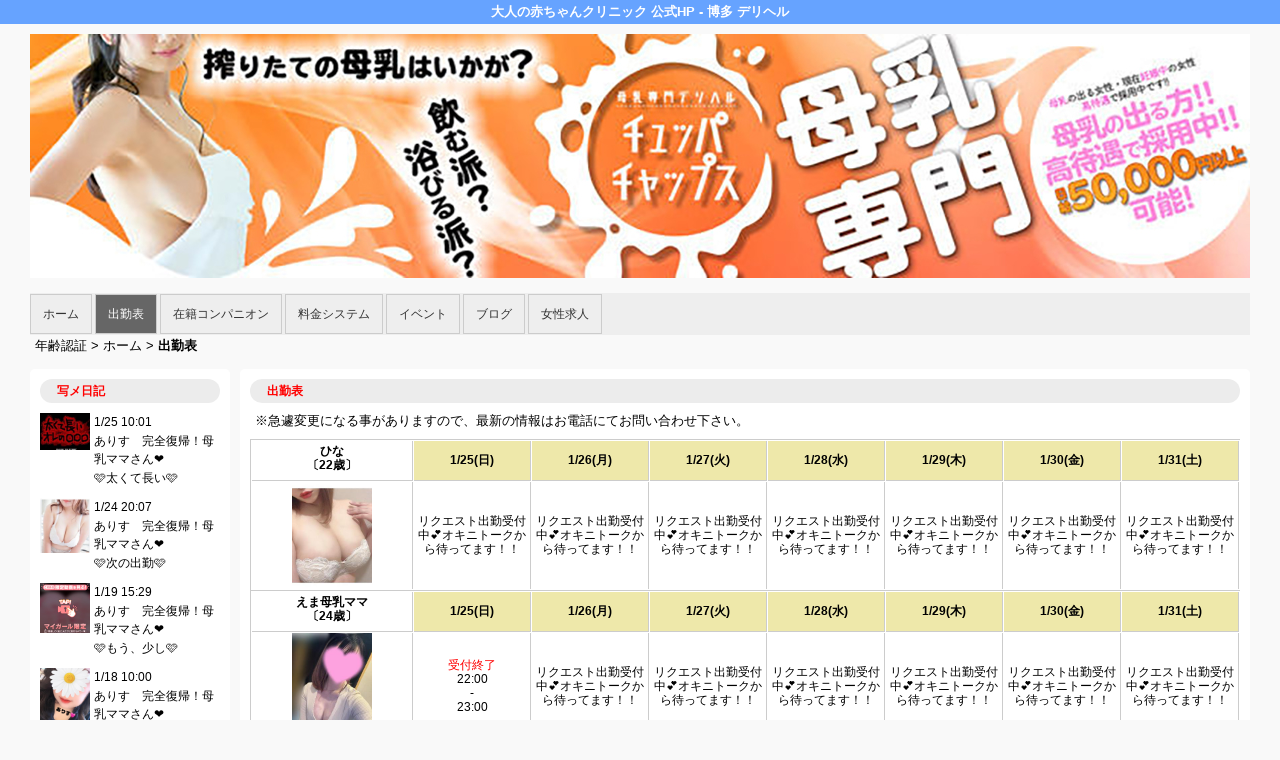

--- FILE ---
content_type: text/html; charset=UTF-8
request_url: https://www.shiboritate-milk.com/top/schedule
body_size: 4553
content:
<!DOCTYPE html>
<!--[if lt IE 7 ]><html class="ie ie6" lang="ja"><![endif]-->
<!--[if IE 7 ]><html class="ie ie7" lang="ja"><![endif]-->
<!--[if IE 8 ]><html class="ie ie8" lang="ja"><![endif]-->
<!--[if (gte IE 9)|!(IE)]><!--><html lang="ja"><!--<![endif]-->
  <head>
    <meta charset="utf-8">
    <meta http-equiv="X-UA-Compatible" content="IE=edge,chrome=1">
    <meta name="viewport" content="width=device-width" >
    <meta name="referrer" content="unsafe-url">
    <meta charset="UTF-8" />
    <title>母乳・授乳/妊婦・大人の赤ちゃんクリニック/「母乳専門デリヘル・チュッパチャップス」～搾りたてミルク～ | 出勤表</title>
    <link rel="shortcut icon" href="https://www.shiboritate-milk.com/favicon.ico">    <meta name="keywords" content="" />
    <meta name="description" content="" />
    <meta name="generator" content="ImpressPages CMS" />
<!--    <meta name="viewport" content="user-scalable=no" /> -->
    <link href="https://www.shiboritate-milk.com/core/2.6/ip_themes/theme_c_00/ip_content.css" rel="stylesheet" type="text/css" />
    <link href="https://www.shiboritate-milk.com/core/2.6/ip_themes/theme_c_00/site.css" rel="stylesheet" type="text/css" />
    <link href="https://www.shiboritate-milk.com/core/2.6/ip_themes/theme_c_00/css/base.css" rel="stylesheet" type="text/css" />
    <link href="https://www.shiboritate-milk.com/core/2.6/ip_themes/theme_c_00/css/page.css" rel="stylesheet" type="text/css" />
    <link href="https://www.shiboritate-milk.com/core/2.6/ip_themes/theme_c_00/css/theme_c.css" rel="stylesheet" type="text/css" />
    <link href="https://www.shiboritate-milk.com/core/2.6/ip_themes/theme_c_00/css/buttons.css" rel="stylesheet" type="text/css" />
    <link href="https://www.shiboritate-milk.com/core/2.6/ip_themes/theme_c_00/css/nivo-slider.css" rel="stylesheet" type="text/css" />
    <link href="https://www.cityheaven.net/css/feesmart.css?pcmode=sp" rel="stylesheet" type="text/css" />
    <link href="https://www.shiboritate-milk.com/core/2.6/ip_plugins/hpbuilder/hpb_gravure/widget/HpbGravure/public/photobox.css" rel="stylesheet" type="text/css" />
    <link href="https://www.shiboritate-milk.com/core/2.6/ip_plugins/hpbuilder/hpb_gravure/widget/HpbGravure/public/photobox.ie.css" rel="stylesheet" type="text/css" />
    <link href="https://www.shiboritate-milk.com/core/2.6/ip_plugins/hpbuilder/hpb_ranking/widget/HpbRanking/public/HpbRanking.css" rel="stylesheet" type="text/css" />
    <link href="https://www.shiboritate-milk.com/core/2.6/ip_plugins/hpbuilder/hpb_slide/widget/HpbSlide/public/HpbSlide.css" rel="stylesheet" type="text/css" />

    <!--[if (lt IE 9) & (!IEMobile)]>
    <script type="text/javascript" src="https://www.shiboritate-milk.com/core/2.6/ip_themes/theme_c_00/js/html5.js"></script>
    <script type="text/javascript" src="https://www.shiboritate-milk.com/core/2.6/ip_themes/theme_c_00/js/respond.src.js"></script>
    <![endif]-->

    <link rel="canonical" href="https://www.shiboritate-milk.com/top/schedule">
    <script type="application/ld+json">
{
  "@context": "http://schema.org",
  "@type": "WebSite",
  "name": "母乳・授乳/妊婦・大人の赤ちゃんクリニック/「母乳専門デリヘル・チュッパチャップス」～搾りたてミルク～",
  "url": "http://www.shiboritate-milk.com/"
}
</script>
  </head>
  <body id="single">
    <!-- Google Tag Manager (noscript) -->
<noscript><iframe src="https://www.googletagmanager.com/ns.html?id=GTM-PK32J7N"
height="0" width="0" style="display:none;visibility:hidden"></iframe></noscript>
<!-- End Google Tag Manager (noscript) -->

<!-- Google tag (gtag.js) -->
<script async src="https://www.googletagmanager.com/gtag/js?id=G-SFXV3RN7PY"></script>
<script>
  window.dataLayer = window.dataLayer || [];
  function gtag(){dataLayer.push(arguments);}
  gtag('js', new Date());

  gtag('config', 'G-SFXV3RN7PY');
</script>        <div class="indexheader">
    <h1 class="">大人の赤ちゃんクリニック 公式HP - 博多 デリヘル<br />
</h1>    </div>

    <div id="wrapper">
        <div id="container">
            <header id="global-header" class="padding-setting">
                <div class="logoclear">
                    <div class="headerLogo">
                        <div id="headerin" class="float-right">
                            <a href="https://www.shiboritate-milk.com/top/">
                            <img class="" src="https://www.shiboritate-milk.com/website/w4493/image/_1_1FVGc.jpg">
                            </a>
                        </div>
                    </div>
                    
    <div id="shoptel" class="shoptel2">
        <a class="shoptel"  href="tel:070-3350-6892"><span>お店に電話する</span></a>
        <div class="teltext" style="color:#ff00ff; ">
            <a href="tel:070-3350-6892"><span class="txt-color">TEL.070-3350-6892</span></a>
        </div>
    </div>

                    
                                            <p id="show-menu"><a id="click" href="#"><i></i></a></p>
                                    </div>
            </header>
            
    
            <!--▽global navi-->
            <nav id="global-nav">
                                
<ul class="global_menu">
<li class="nav"><a href="https://www.shiboritate-milk.com/top/">ホーム</a></li>
<li class="nav active"><a href="https://www.shiboritate-milk.com/top/schedule/">出勤表</a></li>
<li class="nav"><a href="https://www.shiboritate-milk.com/top/girls/">在籍コンパニオン</a></li>
<li class="nav"><a href="https://www.shiboritate-milk.com/top/system/">料金システム</a></li>
<li class="nav"><a href="https://www.shiboritate-milk.com/top/event/">イベント</a></li>
<li class="nav"><a href="https://www.shiboritate-milk.com/top/blog/">ブログ</a></li>
<li class="nav"><a href="https://www.girlsheaven-job.net/fukuoka/ma-83/sa-28/shiboritate_milk/?of=y">女性求人</a></li>
</ul>
                            </nav>
            <!--△global navi-->
            
            <!--▽contents-->
            <div id="contents">

                <div id="topicpass">
                   
    <ul class="wc_font_color">
        
                <li><a href="https://www.shiboritate-milk.com/">年齢認証</a>&nbsp;&gt;&nbsp;</li>
                
                    <li><a href="https://www.shiboritate-milk.com/top/">ホーム</a>&nbsp;&gt;&nbsp;</li>
                    <li><strong >出勤表</strong></li>
                        
    </ul>

                </div>

                <div id="main" class="float-right">
                    <!--▽mainContents-->
                    <div class="mainContents">
                        <!--▽mainContentsInner-->
                        <div class="mainContentsInner">
                            <div class="box">

  <section class="section schedule">
    <h2>出勤表</h2>

    
    <div class="shukkin_list">
          <div class="text wc_font_color">※急遽変更になる事がありますので、最新の情報はお電話にてお問い合わせ下さい。</div>

            <div class="scheduleBox">
          <table width="100%" cellspacing="1" cellpadding="0" border="0">
            <tbody>
              <tr>
                <th class="topbox" width="135" height="35">
                  <span class="wc_font_color">
                    <a href="https://www.shiboritate-milk.com/top/girls/girldetail/?girl_id=53771979">ひな</a><br />〔22歳〕
                                      </span>
                </th>
                <th class="week"><span class="wc_font_color">1/25(日)</span></th><th class="week"><span class="wc_font_color">1/26(月)</span></th><th class="week"><span class="wc_font_color">1/27(火)</span></th><th class="week"><span class="wc_font_color">1/28(水)</span></th><th class="week"><span class="wc_font_color">1/29(木)</span></th><th class="week spnone"><span class="wc_font_color">1/30(金)</span></th><th class="week spnone"><span class="wc_font_color">1/31(土)</span></th>
              </tr>
              <tr>
                <td align="center" bgcolor="#ffffff" class="shukkin_img">
                  <a href="https://www.shiboritate-milk.com/top/girls/girldetail/?girl_id=53771979">
                                        <img src="https://img.cityheaven.net/img/girls/q/shiboritate_milk/grpb0053771979_0000000000pc.jpg" alt="ひな" oncontextmenu="return false" width="80">
                  </a>
                </td>
                <td ><span class="wc_font_color">リクエスト出勤受付中💕オキニトークから待ってます！！</span></td><td ><span class="wc_font_color">リクエスト出勤受付中💕オキニトークから待ってます！！</span></td><td ><span class="wc_font_color">リクエスト出勤受付中💕オキニトークから待ってます！！</span></td><td ><span class="wc_font_color">リクエスト出勤受付中💕オキニトークから待ってます！！</span></td><td ><span class="wc_font_color">リクエスト出勤受付中💕オキニトークから待ってます！！</span></td><td class="spnone"><span class="wc_font_color">リクエスト出勤受付中💕オキニトークから待ってます！！</span></td><td class="spnone"><span class="wc_font_color">リクエスト出勤受付中💕オキニトークから待ってます！！</span></td>
              </tr>
            </tbody>
          </table>
        </div>
              <div class="scheduleBox">
          <table width="100%" cellspacing="1" cellpadding="0" border="0">
            <tbody>
              <tr>
                <th class="topbox" width="135" height="35">
                  <span class="wc_font_color">
                    <a href="https://www.shiboritate-milk.com/top/girls/girldetail/?girl_id=60317233">えま母乳ママ</a><br />〔24歳〕
                                      </span>
                </th>
                <th class="week"><span class="wc_font_color">1/25(日)</span></th><th class="week"><span class="wc_font_color">1/26(月)</span></th><th class="week"><span class="wc_font_color">1/27(火)</span></th><th class="week"><span class="wc_font_color">1/28(水)</span></th><th class="week"><span class="wc_font_color">1/29(木)</span></th><th class="week spnone"><span class="wc_font_color">1/30(金)</span></th><th class="week spnone"><span class="wc_font_color">1/31(土)</span></th>
              </tr>
              <tr>
                <td align="center" bgcolor="#ffffff" class="shukkin_img">
                  <a href="https://www.shiboritate-milk.com/top/girls/girldetail/?girl_id=60317233">
                                        <img src="https://img.cityheaven.net/img/girls/q/shiboritate_milk/grpb0060317233_0000000000pc.jpg" alt="えま母乳ママ" oncontextmenu="return false" width="80">
                  </a>
                </td>
                <td ><div style="color: #F00;">受付終了</div><span class="wc_font_color">22:00<br>-<br>23:00</span></td><td ><span class="wc_font_color">リクエスト出勤受付中💕オキニトークから待ってます！！</span></td><td ><span class="wc_font_color">リクエスト出勤受付中💕オキニトークから待ってます！！</span></td><td ><span class="wc_font_color">リクエスト出勤受付中💕オキニトークから待ってます！！</span></td><td ><span class="wc_font_color">リクエスト出勤受付中💕オキニトークから待ってます！！</span></td><td class="spnone"><span class="wc_font_color">リクエスト出勤受付中💕オキニトークから待ってます！！</span></td><td class="spnone"><span class="wc_font_color">リクエスト出勤受付中💕オキニトークから待ってます！！</span></td>
              </tr>
            </tbody>
          </table>
        </div>
              <div class="scheduleBox">
          <table width="100%" cellspacing="1" cellpadding="0" border="0">
            <tbody>
              <tr>
                <th class="topbox" width="135" height="35">
                  <span class="wc_font_color">
                    <a href="https://www.shiboritate-milk.com/top/girls/girldetail/?girl_id=57067335">沙良❤️母乳ママとして完全復帰！</a><br />〔22歳〕
                                      </span>
                </th>
                <th class="week"><span class="wc_font_color">1/25(日)</span></th><th class="week"><span class="wc_font_color">1/26(月)</span></th><th class="week"><span class="wc_font_color">1/27(火)</span></th><th class="week"><span class="wc_font_color">1/28(水)</span></th><th class="week"><span class="wc_font_color">1/29(木)</span></th><th class="week spnone"><span class="wc_font_color">1/30(金)</span></th><th class="week spnone"><span class="wc_font_color">1/31(土)</span></th>
              </tr>
              <tr>
                <td align="center" bgcolor="#ffffff" class="shukkin_img">
                  <a href="https://www.shiboritate-milk.com/top/girls/girldetail/?girl_id=57067335">
                                        <img src="https://img.cityheaven.net/img/girls/q/shiboritate_milk/grpb0057067335_0000000000pc.jpeg" alt="沙良❤️母乳ママとして完全復帰！" oncontextmenu="return false" width="80">
                  </a>
                </td>
                <td ><span class="wc_font_color">リクエスト出勤受付中💕オキニトークから待ってます！！</span></td><td ><span class="wc_font_color">リクエスト出勤受付中💕オキニトークから待ってます！！</span></td><td ><span class="wc_font_color">リクエスト出勤受付中💕オキニトークから待ってます！！</span></td><td ><span class="wc_font_color">リクエスト出勤受付中💕オキニトークから待ってます！！</span></td><td ><span class="wc_font_color">リクエスト出勤受付中💕オキニトークから待ってます！！</span></td><td class="spnone"><span class="wc_font_color">リクエスト出勤受付中💕オキニトークから待ってます！！</span></td><td class="spnone"><span class="wc_font_color">リクエスト出勤受付中💕オキニトークから待ってます！！</span></td>
              </tr>
            </tbody>
          </table>
        </div>
              <div class="scheduleBox">
          <table width="100%" cellspacing="1" cellpadding="0" border="0">
            <tbody>
              <tr>
                <th class="topbox" width="135" height="35">
                  <span class="wc_font_color">
                    <a href="https://www.shiboritate-milk.com/top/girls/girldetail/?girl_id=39467545">ありす　完全復帰！母乳ママさん❤</a><br />〔26歳〕
                                      </span>
                </th>
                <th class="week"><span class="wc_font_color">1/25(日)</span></th><th class="week"><span class="wc_font_color">1/26(月)</span></th><th class="week"><span class="wc_font_color">1/27(火)</span></th><th class="week"><span class="wc_font_color">1/28(水)</span></th><th class="week"><span class="wc_font_color">1/29(木)</span></th><th class="week spnone"><span class="wc_font_color">1/30(金)</span></th><th class="week spnone"><span class="wc_font_color">1/31(土)</span></th>
              </tr>
              <tr>
                <td align="center" bgcolor="#ffffff" class="shukkin_img">
                  <a href="https://www.shiboritate-milk.com/top/girls/girldetail/?girl_id=39467545">
                                        <img src="https://img.cityheaven.net/img/girls/q/shiboritate_milk/grpb0039467545_0000000000pc.jpg" alt="ありす　完全復帰！母乳ママさん❤" oncontextmenu="return false" width="80">
                  </a>
                </td>
                <td ><span class="wc_font_color">リクエスト出勤受付中💕オキニトークから待ってます！！</span></td><td ><span class="wc_font_color">リクエスト出勤受付中💕オキニトークから待ってます！！</span></td><td ><span class="wc_font_color">リクエスト出勤受付中💕オキニトークから待ってます！！</span></td><td ><span class="wc_font_color">10:00<br>-<br>15:00</span></td><td ><span class="wc_font_color">10:00<br>-<br>15:00</span></td><td class="spnone"><span class="wc_font_color">リクエスト出勤受付中💕オキニトークから待ってます！！</span></td><td class="spnone"><span class="wc_font_color">10:00<br>-<br>14:00</span></td>
              </tr>
            </tbody>
          </table>
        </div>
              <div class="scheduleBox">
          <table width="100%" cellspacing="1" cellpadding="0" border="0">
            <tbody>
              <tr>
                <th class="topbox" width="135" height="35">
                  <span class="wc_font_color">
                    <a href="https://www.shiboritate-milk.com/top/girls/girldetail/?girl_id=54872005">いろは</a><br />〔29歳〕
                                      </span>
                </th>
                <th class="week"><span class="wc_font_color">1/25(日)</span></th><th class="week"><span class="wc_font_color">1/26(月)</span></th><th class="week"><span class="wc_font_color">1/27(火)</span></th><th class="week"><span class="wc_font_color">1/28(水)</span></th><th class="week"><span class="wc_font_color">1/29(木)</span></th><th class="week spnone"><span class="wc_font_color">1/30(金)</span></th><th class="week spnone"><span class="wc_font_color">1/31(土)</span></th>
              </tr>
              <tr>
                <td align="center" bgcolor="#ffffff" class="shukkin_img">
                  <a href="https://www.shiboritate-milk.com/top/girls/girldetail/?girl_id=54872005">
                                        <img src="https://img.cityheaven.net/img/girls/q/shiboritate_milk/grpb0054872005_0000000000pc.jpg" alt="いろは" oncontextmenu="return false" width="80">
                  </a>
                </td>
                <td ><span class="wc_font_color">リクエスト出勤受付中💕オキニトークから待ってます！！</span></td><td ><span class="wc_font_color">リクエスト出勤受付中💕オキニトークから待ってます！！</span></td><td ><span class="wc_font_color">リクエスト出勤受付中💕オキニトークから待ってます！！</span></td><td ><span class="wc_font_color">リクエスト出勤受付中💕オキニトークから待ってます！！</span></td><td ><span class="wc_font_color">リクエスト出勤受付中💕オキニトークから待ってます！！</span></td><td class="spnone"><span class="wc_font_color">リクエスト出勤受付中💕オキニトークから待ってます！！</span></td><td class="spnone"><span class="wc_font_color">リクエスト出勤受付中💕オキニトークから待ってます！！</span></td>
              </tr>
            </tbody>
          </table>
        </div>
              <div class="scheduleBox">
          <table width="100%" cellspacing="1" cellpadding="0" border="0">
            <tbody>
              <tr>
                <th class="topbox" width="135" height="35">
                  <span class="wc_font_color">
                    <a href="https://www.shiboritate-milk.com/top/girls/girldetail/?girl_id=30371968">あんな</a><br />〔22歳〕
                                      </span>
                </th>
                <th class="week"><span class="wc_font_color">1/25(日)</span></th><th class="week"><span class="wc_font_color">1/26(月)</span></th><th class="week"><span class="wc_font_color">1/27(火)</span></th><th class="week"><span class="wc_font_color">1/28(水)</span></th><th class="week"><span class="wc_font_color">1/29(木)</span></th><th class="week spnone"><span class="wc_font_color">1/30(金)</span></th><th class="week spnone"><span class="wc_font_color">1/31(土)</span></th>
              </tr>
              <tr>
                <td align="center" bgcolor="#ffffff" class="shukkin_img">
                  <a href="https://www.shiboritate-milk.com/top/girls/girldetail/?girl_id=30371968">
                                        <img src="https://img.cityheaven.net/img/girls/q/shiboritate_milk/grpb0030371968_0000000000pc.jpg" alt="あんな" oncontextmenu="return false" width="80">
                  </a>
                </td>
                <td ><div class="holiday">&nbsp;</div></td><td ><span class="wc_font_color">リクエスト出勤受付中💕オキニトークから待ってます！！</span></td><td ><div class="holiday">&nbsp;</div></td><td ><div class="holiday">&nbsp;</div></td><td ><div class="holiday">&nbsp;</div></td><td class="spnone"><div class="holiday">&nbsp;</div></td><td class="spnone"><div class="holiday">&nbsp;</div></td>
              </tr>
            </tbody>
          </table>
        </div>
              <div class="scheduleBox">
          <table width="100%" cellspacing="1" cellpadding="0" border="0">
            <tbody>
              <tr>
                <th class="topbox" width="135" height="35">
                  <span class="wc_font_color">
                    <a href="https://www.shiboritate-milk.com/top/girls/girldetail/?girl_id=48029695">りりあ</a><br />〔27歳〕
                                      </span>
                </th>
                <th class="week"><span class="wc_font_color">1/25(日)</span></th><th class="week"><span class="wc_font_color">1/26(月)</span></th><th class="week"><span class="wc_font_color">1/27(火)</span></th><th class="week"><span class="wc_font_color">1/28(水)</span></th><th class="week"><span class="wc_font_color">1/29(木)</span></th><th class="week spnone"><span class="wc_font_color">1/30(金)</span></th><th class="week spnone"><span class="wc_font_color">1/31(土)</span></th>
              </tr>
              <tr>
                <td align="center" bgcolor="#ffffff" class="shukkin_img">
                  <a href="https://www.shiboritate-milk.com/top/girls/girldetail/?girl_id=48029695">
                                        <img src="https://img.cityheaven.net/img/girls/q/shiboritate_milk/grpb0048029695_0000000000pc.jpg" alt="りりあ" oncontextmenu="return false" width="80">
                  </a>
                </td>
                <td ><div class="holiday">&nbsp;</div></td><td ><div class="holiday">&nbsp;</div></td><td ><div class="holiday">&nbsp;</div></td><td ><div class="holiday">&nbsp;</div></td><td ><div class="holiday">&nbsp;</div></td><td class="spnone"><div class="holiday">&nbsp;</div></td><td class="spnone"><div class="holiday">&nbsp;</div></td>
              </tr>
            </tbody>
          </table>
        </div>
            
    </div>

        
  </section>

</div>
                        </div><!--△mainContentsInner-->
                    </div><!--△mainContents-->
                    
                                    </div><!--△main-->
                
                <!--▽sidenav-->
                <nav id="sidenav" class="float-right padding-setting">
                    <div id="ipBlock-theme_c_top_left" class="ipBlock">
<div id="ipWidget-2344" class="ipWidget ipPreviewWidget ipWidget-HpbNewface ipLayout-default">
</div>
<div id="ipWidget-2346" class="ipWidget ipPreviewWidget ipWidget-HpbBlog ipLayout-default">
<div class="box">

<section class="section section-sidenav blog sidecolumn1">
    <h2>写メ日記</h2>
        
        <div class="blogBlock sidecolumnInner">
            <figure>
                                <a href="https://www.shiboritate-milk.com/top/girls/girldetail/?girl_id=39467545" >
                                                            <img src="https://img.cityheaven.net/img/girls/q/shiboritate_milk/grdr0039467545_0774066269pc.jpg" >
                                                      </a>
                            </figure>
            <ul class="profileBox">
                <li class="blogDay">
                    <span class="wc_font_color">
                    1/25 10:01                    </span>
                </li>
                <li class="name">
                                        <a href="https://www.shiboritate-milk.com/top/girls/girldetail/?girl_id=39467545" >
                                            <span class="wc_font_color">
                        ありす　完全復帰！母乳ママさん❤                        </span>
                                        </a>
                                    </li>
                <li class="blogTittle">
                    <a href="https://www.cityheaven.net/q/shiboritate_milk/A6GirlKeitaiDiaryList/?girlId=39467545&amp;of=y" target="_blank">
                         <span class="wc_font_color">
                         🩷太くて長い🩷                         </span>
                    </a>
                </li>
                            </ul>
        </div>
        
        <div class="blogBlock sidecolumnInner">
            <figure>
                                <a href="https://www.shiboritate-milk.com/top/girls/girldetail/?girl_id=39467545" >
                                                            <img src="https://img.cityheaven.net/img/girls/q/shiboritate_milk/grdr0039467545_0774034851pc.jpg" >
                                                      </a>
                            </figure>
            <ul class="profileBox">
                <li class="blogDay">
                    <span class="wc_font_color">
                    1/24 20:07                    </span>
                </li>
                <li class="name">
                                        <a href="https://www.shiboritate-milk.com/top/girls/girldetail/?girl_id=39467545" >
                                            <span class="wc_font_color">
                        ありす　完全復帰！母乳ママさん❤                        </span>
                                        </a>
                                    </li>
                <li class="blogTittle">
                    <a href="https://www.cityheaven.net/q/shiboritate_milk/A6GirlKeitaiDiaryList/?girlId=39467545&amp;of=y" target="_blank">
                         <span class="wc_font_color">
                         🩷次の出勤🩷                         </span>
                    </a>
                </li>
                            </ul>
        </div>
        
        <div class="blogBlock sidecolumnInner">
            <figure>
                                <a href="https://www.shiboritate-milk.com/top/girls/girldetail/?girl_id=39467545" >
                                                            <img src="https://img.cityheaven.net/img/girls/q/shiboritate_milk/grdr0039467545_0772700539pc.jpg" >
                                                      </a>
                            </figure>
            <ul class="profileBox">
                <li class="blogDay">
                    <span class="wc_font_color">
                    1/19 15:29                    </span>
                </li>
                <li class="name">
                                        <a href="https://www.shiboritate-milk.com/top/girls/girldetail/?girl_id=39467545" >
                                            <span class="wc_font_color">
                        ありす　完全復帰！母乳ママさん❤                        </span>
                                        </a>
                                    </li>
                <li class="blogTittle">
                    <a href="https://www.cityheaven.net/q/shiboritate_milk/A6GirlKeitaiDiaryList/?girlId=39467545&amp;of=y" target="_blank">
                         <span class="wc_font_color">
                         🩷もう、少し🩷                         </span>
                    </a>
                </li>
                            </ul>
        </div>
        
        <div class="blogBlock sidecolumnInner">
            <figure>
                                <a href="https://www.shiboritate-milk.com/top/girls/girldetail/?girl_id=39467545" >
                                                            <img src="https://img.cityheaven.net/img/girls/q/shiboritate_milk/grdr0039467545_0771715275pc.jpg" >
                                                      </a>
                            </figure>
            <ul class="profileBox">
                <li class="blogDay">
                    <span class="wc_font_color">
                    1/18 10:00                    </span>
                </li>
                <li class="name">
                                        <a href="https://www.shiboritate-milk.com/top/girls/girldetail/?girl_id=39467545" >
                                            <span class="wc_font_color">
                        ありす　完全復帰！母乳ママさん❤                        </span>
                                        </a>
                                    </li>
                <li class="blogTittle">
                    <a href="https://www.cityheaven.net/q/shiboritate_milk/A6GirlKeitaiDiaryList/?girlId=39467545&amp;of=y" target="_blank">
                         <span class="wc_font_color">
                         🩷ニコニコ🩷                         </span>
                    </a>
                </li>
                            </ul>
        </div>
        
        <div class="blogBlock sidecolumnInner">
            <figure>
                                <a href="https://www.shiboritate-milk.com/top/girls/girldetail/?girl_id=39467545" >
                                                            <img src="https://img.cityheaven.net/img/girls/q/shiboritate_milk/grdr0039467545_0772178768pc.jpg" >
                                                      </a>
                            </figure>
            <ul class="profileBox">
                <li class="blogDay">
                    <span class="wc_font_color">
                    1/17 23:00                    </span>
                </li>
                <li class="name">
                                        <a href="https://www.shiboritate-milk.com/top/girls/girldetail/?girl_id=39467545" >
                                            <span class="wc_font_color">
                        ありす　完全復帰！母乳ママさん❤                        </span>
                                        </a>
                                    </li>
                <li class="blogTittle">
                    <a href="https://www.cityheaven.net/q/shiboritate_milk/A6GirlKeitaiDiaryList/?girlId=39467545&amp;of=y" target="_blank">
                         <span class="wc_font_color">
                         🩷美味しい🩷                         </span>
                    </a>
                </li>
                            </ul>
        </div>
        
        <div class="blogBlock sidecolumnInner">
            <figure>
                                <a href="https://www.shiboritate-milk.com/top/girls/girldetail/?girl_id=39467545" >
                                                            <img src="https://img.cityheaven.net/img/girls/q/shiboritate_milk/grdr0039467545_0771718080pc.jpg" >
                                                      </a>
                            </figure>
            <ul class="profileBox">
                <li class="blogDay">
                    <span class="wc_font_color">
                    1/17 14:30                    </span>
                </li>
                <li class="name">
                                        <a href="https://www.shiboritate-milk.com/top/girls/girldetail/?girl_id=39467545" >
                                            <span class="wc_font_color">
                        ありす　完全復帰！母乳ママさん❤                        </span>
                                        </a>
                                    </li>
                <li class="blogTittle">
                    <a href="https://www.cityheaven.net/q/shiboritate_milk/A6GirlKeitaiDiaryList/?girlId=39467545&amp;of=y" target="_blank">
                         <span class="wc_font_color">
                         🩷ぽよよーん🩷                         </span>
                    </a>
                </li>
                            </ul>
        </div>
        
        <div class="blogBlock sidecolumnInner">
            <figure>
                                <a href="https://www.shiboritate-milk.com/top/girls/girldetail/?girl_id=39467545" >
                                                            <img src="https://img.cityheaven.net/img/girls/q/shiboritate_milk/grdr0039467545_0771717024pc.jpg" >
                                                      </a>
                            </figure>
            <ul class="profileBox">
                <li class="blogDay">
                    <span class="wc_font_color">
                    1/17 14:00                    </span>
                </li>
                <li class="name">
                                        <a href="https://www.shiboritate-milk.com/top/girls/girldetail/?girl_id=39467545" >
                                            <span class="wc_font_color">
                        ありす　完全復帰！母乳ママさん❤                        </span>
                                        </a>
                                    </li>
                <li class="blogTittle">
                    <a href="https://www.cityheaven.net/q/shiboritate_milk/A6GirlKeitaiDiaryList/?girlId=39467545&amp;of=y" target="_blank">
                         <span class="wc_font_color">
                         🩷ポカポカ🩷                         </span>
                    </a>
                </li>
                            </ul>
        </div>
        
        <div class="blogBlock sidecolumnInner">
            <figure>
                                <a href="https://www.shiboritate-milk.com/top/girls/girldetail/?girl_id=39467545" >
                                                            <img src="https://img.cityheaven.net/img/girls/q/shiboritate_milk/grdr0039467545_0771716165pc.jpg" >
                                                      </a>
                            </figure>
            <ul class="profileBox">
                <li class="blogDay">
                    <span class="wc_font_color">
                    1/17 13:30                    </span>
                </li>
                <li class="name">
                                        <a href="https://www.shiboritate-milk.com/top/girls/girldetail/?girl_id=39467545" >
                                            <span class="wc_font_color">
                        ありす　完全復帰！母乳ママさん❤                        </span>
                                        </a>
                                    </li>
                <li class="blogTittle">
                    <a href="https://www.cityheaven.net/q/shiboritate_milk/A6GirlKeitaiDiaryList/?girlId=39467545&amp;of=y" target="_blank">
                         <span class="wc_font_color">
                         🩷癒し🩷                         </span>
                    </a>
                </li>
                            </ul>
        </div>
        
        <div class="blogBlock sidecolumnInner">
            <figure>
                                <a href="https://www.shiboritate-milk.com/top/girls/girldetail/?girl_id=39467545" >
                                                            <img src="https://img.cityheaven.net/img/girls/q/shiboritate_milk/grdr0039467545_0771718477pc.jpg" >
                                                      </a>
                            </figure>
            <ul class="profileBox">
                <li class="blogDay">
                    <span class="wc_font_color">
                    1/17 13:00                    </span>
                </li>
                <li class="name">
                                        <a href="https://www.shiboritate-milk.com/top/girls/girldetail/?girl_id=39467545" >
                                            <span class="wc_font_color">
                        ありす　完全復帰！母乳ママさん❤                        </span>
                                        </a>
                                    </li>
                <li class="blogTittle">
                    <a href="https://www.cityheaven.net/q/shiboritate_milk/A6GirlKeitaiDiaryList/?girlId=39467545&amp;of=y" target="_blank">
                         <span class="wc_font_color">
                         🩷ビキニ🩷                         </span>
                    </a>
                </li>
                            </ul>
        </div>
                <p class="view_more">
            <a href="https://www.shiboritate-milk.com/top/blog/">
                <span class="wc_font_color">&raquo; ブログ一覧へ</span>
            </a>
        </p>

</section>

</div>
</div>
<div id="ipWidget-2348" class="ipWidget ipPreviewWidget ipWidget-HpbMovie ipLayout-default">
</div>
</div>
                    
                    <!--▽sideContentsMirror-->
                                    </nav><!--△sidenav-->
            </div><!--△contents-->
            
            <p id="pagetop-navi"><a href="#">▲ページの先頭へ戻る</a></p>
        </div><!--△container-->
    </div><!--△wrapper-->
    
    <footer id="global-footer">
<a href="https://www.shiboritate-milk.com/">
    <p class="copyright">Copyright © 母乳・授乳/妊婦・大人の赤ちゃんクリニック/「母乳専門デリヘル・チュッパチャップス」～搾りたてミルク～ All Rights Reserved.</p></a>
    </footer><!-- AAA footer-->


<script>
var ip = {
    baseUrl : "https:\/\/www.shiboritate-milk.com\/",
    libraryDir : "core\/2.6\/ip_libs\/",
    themeDir : "core\/2.6\/ip_themes\/",
    moduleDir : "core\/2.6\/ip_cms\/modules\/",
    theme : "theme_c_00",
    zoneName : "top",
    pageId : "79",
    revisionId : "175"};
</script>
                        <script type="text/javascript" src="https://www.shiboritate-milk.com/core/2.6/ip_libs/js/jquery/jquery.js"></script>
                                        <script type="text/javascript" src="https://www.shiboritate-milk.com/core/2.6/ip_themes/theme_c_00/js/jquery.flexslider-min.js"></script>
                                        <script type="text/javascript" src="https://www.shiboritate-milk.com/core/2.6/ip_themes/theme_c_00/site.js"></script>
                                        <script type="text/javascript" src="https://www.shiboritate-milk.com/core/2.6/ip_themes/theme_c_00/js/common.js"></script>
                                        <script type="text/javascript" src="https://www.shiboritate-milk.com/core/2.6/ip_libs/js/hpb/responsive.js"></script>
                                            <script type="text/javascript" src="https://www.shiboritate-milk.com/core/2.6/ip_libs/js/jquery-tools/jquery.tools.form.js"></script>
                                        <script type="text/javascript" src="https://www.shiboritate-milk.com/core/2.6/ip_cms/modules/standard/content_management/public/widgets.js"></script>
                                        <script type="text/javascript" src="https://www.shiboritate-milk.com/tinymceConfig.js"></script>
                                        <script type="text/javascript" src="https://www.shiboritate-milk.com/validatorConfig.js"></script>
                                            <script type="text/javascript" src="https://www.shiboritate-milk.com/core/2.6/ip_libs/js/jquery-tools/jquery.tools.form.js"></script>
                                            <script type="text/javascript" src="https://www.shiboritate-milk.com/core/2.6/ip_cms/modules/community/user/public/ipUser.js"></script>
                                            <script type="text/javascript" src="https://www.shiboritate-milk.com/core/2.6/ip_plugins/hpbuilder/hpb_gravure/widget/HpbGravure/public/gravurePreview.js"></script>
                                        <script type="text/javascript" src="https://www.shiboritate-milk.com/core/2.6/ip_plugins/hpbuilder/hpb_gravure/widget/HpbGravure/public/photobox.js"></script>
                                        <script type="text/javascript" src="https://www.shiboritate-milk.com/core/2.6/ip_plugins/hpbuilder/hpb_slide/widget/HpbSlide/public/HpbSlide.js"></script>
                    </body>
</html>
